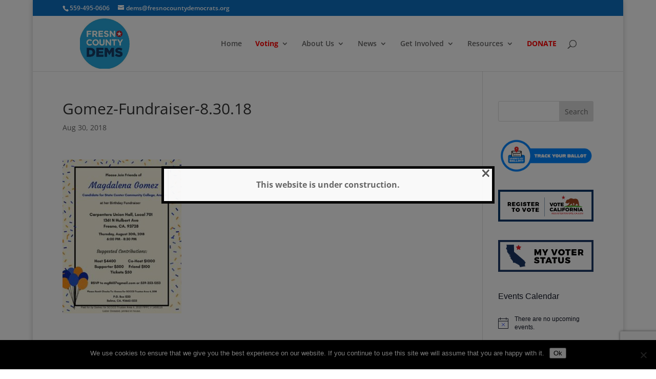

--- FILE ---
content_type: text/html; charset=utf-8
request_url: https://www.google.com/recaptcha/api2/anchor?ar=1&k=6LeLK8AUAAAAAOlNW1JpPZGNQn4TOMZ7haThfIBJ&co=aHR0cHM6Ly93My5mcmVzbm9jb3VudHlkZW1vY3JhdHMub3JnOjQ0Mw..&hl=en&v=N67nZn4AqZkNcbeMu4prBgzg&size=invisible&anchor-ms=20000&execute-ms=30000&cb=bo21zb1dgr18
body_size: 48849
content:
<!DOCTYPE HTML><html dir="ltr" lang="en"><head><meta http-equiv="Content-Type" content="text/html; charset=UTF-8">
<meta http-equiv="X-UA-Compatible" content="IE=edge">
<title>reCAPTCHA</title>
<style type="text/css">
/* cyrillic-ext */
@font-face {
  font-family: 'Roboto';
  font-style: normal;
  font-weight: 400;
  font-stretch: 100%;
  src: url(//fonts.gstatic.com/s/roboto/v48/KFO7CnqEu92Fr1ME7kSn66aGLdTylUAMa3GUBHMdazTgWw.woff2) format('woff2');
  unicode-range: U+0460-052F, U+1C80-1C8A, U+20B4, U+2DE0-2DFF, U+A640-A69F, U+FE2E-FE2F;
}
/* cyrillic */
@font-face {
  font-family: 'Roboto';
  font-style: normal;
  font-weight: 400;
  font-stretch: 100%;
  src: url(//fonts.gstatic.com/s/roboto/v48/KFO7CnqEu92Fr1ME7kSn66aGLdTylUAMa3iUBHMdazTgWw.woff2) format('woff2');
  unicode-range: U+0301, U+0400-045F, U+0490-0491, U+04B0-04B1, U+2116;
}
/* greek-ext */
@font-face {
  font-family: 'Roboto';
  font-style: normal;
  font-weight: 400;
  font-stretch: 100%;
  src: url(//fonts.gstatic.com/s/roboto/v48/KFO7CnqEu92Fr1ME7kSn66aGLdTylUAMa3CUBHMdazTgWw.woff2) format('woff2');
  unicode-range: U+1F00-1FFF;
}
/* greek */
@font-face {
  font-family: 'Roboto';
  font-style: normal;
  font-weight: 400;
  font-stretch: 100%;
  src: url(//fonts.gstatic.com/s/roboto/v48/KFO7CnqEu92Fr1ME7kSn66aGLdTylUAMa3-UBHMdazTgWw.woff2) format('woff2');
  unicode-range: U+0370-0377, U+037A-037F, U+0384-038A, U+038C, U+038E-03A1, U+03A3-03FF;
}
/* math */
@font-face {
  font-family: 'Roboto';
  font-style: normal;
  font-weight: 400;
  font-stretch: 100%;
  src: url(//fonts.gstatic.com/s/roboto/v48/KFO7CnqEu92Fr1ME7kSn66aGLdTylUAMawCUBHMdazTgWw.woff2) format('woff2');
  unicode-range: U+0302-0303, U+0305, U+0307-0308, U+0310, U+0312, U+0315, U+031A, U+0326-0327, U+032C, U+032F-0330, U+0332-0333, U+0338, U+033A, U+0346, U+034D, U+0391-03A1, U+03A3-03A9, U+03B1-03C9, U+03D1, U+03D5-03D6, U+03F0-03F1, U+03F4-03F5, U+2016-2017, U+2034-2038, U+203C, U+2040, U+2043, U+2047, U+2050, U+2057, U+205F, U+2070-2071, U+2074-208E, U+2090-209C, U+20D0-20DC, U+20E1, U+20E5-20EF, U+2100-2112, U+2114-2115, U+2117-2121, U+2123-214F, U+2190, U+2192, U+2194-21AE, U+21B0-21E5, U+21F1-21F2, U+21F4-2211, U+2213-2214, U+2216-22FF, U+2308-230B, U+2310, U+2319, U+231C-2321, U+2336-237A, U+237C, U+2395, U+239B-23B7, U+23D0, U+23DC-23E1, U+2474-2475, U+25AF, U+25B3, U+25B7, U+25BD, U+25C1, U+25CA, U+25CC, U+25FB, U+266D-266F, U+27C0-27FF, U+2900-2AFF, U+2B0E-2B11, U+2B30-2B4C, U+2BFE, U+3030, U+FF5B, U+FF5D, U+1D400-1D7FF, U+1EE00-1EEFF;
}
/* symbols */
@font-face {
  font-family: 'Roboto';
  font-style: normal;
  font-weight: 400;
  font-stretch: 100%;
  src: url(//fonts.gstatic.com/s/roboto/v48/KFO7CnqEu92Fr1ME7kSn66aGLdTylUAMaxKUBHMdazTgWw.woff2) format('woff2');
  unicode-range: U+0001-000C, U+000E-001F, U+007F-009F, U+20DD-20E0, U+20E2-20E4, U+2150-218F, U+2190, U+2192, U+2194-2199, U+21AF, U+21E6-21F0, U+21F3, U+2218-2219, U+2299, U+22C4-22C6, U+2300-243F, U+2440-244A, U+2460-24FF, U+25A0-27BF, U+2800-28FF, U+2921-2922, U+2981, U+29BF, U+29EB, U+2B00-2BFF, U+4DC0-4DFF, U+FFF9-FFFB, U+10140-1018E, U+10190-1019C, U+101A0, U+101D0-101FD, U+102E0-102FB, U+10E60-10E7E, U+1D2C0-1D2D3, U+1D2E0-1D37F, U+1F000-1F0FF, U+1F100-1F1AD, U+1F1E6-1F1FF, U+1F30D-1F30F, U+1F315, U+1F31C, U+1F31E, U+1F320-1F32C, U+1F336, U+1F378, U+1F37D, U+1F382, U+1F393-1F39F, U+1F3A7-1F3A8, U+1F3AC-1F3AF, U+1F3C2, U+1F3C4-1F3C6, U+1F3CA-1F3CE, U+1F3D4-1F3E0, U+1F3ED, U+1F3F1-1F3F3, U+1F3F5-1F3F7, U+1F408, U+1F415, U+1F41F, U+1F426, U+1F43F, U+1F441-1F442, U+1F444, U+1F446-1F449, U+1F44C-1F44E, U+1F453, U+1F46A, U+1F47D, U+1F4A3, U+1F4B0, U+1F4B3, U+1F4B9, U+1F4BB, U+1F4BF, U+1F4C8-1F4CB, U+1F4D6, U+1F4DA, U+1F4DF, U+1F4E3-1F4E6, U+1F4EA-1F4ED, U+1F4F7, U+1F4F9-1F4FB, U+1F4FD-1F4FE, U+1F503, U+1F507-1F50B, U+1F50D, U+1F512-1F513, U+1F53E-1F54A, U+1F54F-1F5FA, U+1F610, U+1F650-1F67F, U+1F687, U+1F68D, U+1F691, U+1F694, U+1F698, U+1F6AD, U+1F6B2, U+1F6B9-1F6BA, U+1F6BC, U+1F6C6-1F6CF, U+1F6D3-1F6D7, U+1F6E0-1F6EA, U+1F6F0-1F6F3, U+1F6F7-1F6FC, U+1F700-1F7FF, U+1F800-1F80B, U+1F810-1F847, U+1F850-1F859, U+1F860-1F887, U+1F890-1F8AD, U+1F8B0-1F8BB, U+1F8C0-1F8C1, U+1F900-1F90B, U+1F93B, U+1F946, U+1F984, U+1F996, U+1F9E9, U+1FA00-1FA6F, U+1FA70-1FA7C, U+1FA80-1FA89, U+1FA8F-1FAC6, U+1FACE-1FADC, U+1FADF-1FAE9, U+1FAF0-1FAF8, U+1FB00-1FBFF;
}
/* vietnamese */
@font-face {
  font-family: 'Roboto';
  font-style: normal;
  font-weight: 400;
  font-stretch: 100%;
  src: url(//fonts.gstatic.com/s/roboto/v48/KFO7CnqEu92Fr1ME7kSn66aGLdTylUAMa3OUBHMdazTgWw.woff2) format('woff2');
  unicode-range: U+0102-0103, U+0110-0111, U+0128-0129, U+0168-0169, U+01A0-01A1, U+01AF-01B0, U+0300-0301, U+0303-0304, U+0308-0309, U+0323, U+0329, U+1EA0-1EF9, U+20AB;
}
/* latin-ext */
@font-face {
  font-family: 'Roboto';
  font-style: normal;
  font-weight: 400;
  font-stretch: 100%;
  src: url(//fonts.gstatic.com/s/roboto/v48/KFO7CnqEu92Fr1ME7kSn66aGLdTylUAMa3KUBHMdazTgWw.woff2) format('woff2');
  unicode-range: U+0100-02BA, U+02BD-02C5, U+02C7-02CC, U+02CE-02D7, U+02DD-02FF, U+0304, U+0308, U+0329, U+1D00-1DBF, U+1E00-1E9F, U+1EF2-1EFF, U+2020, U+20A0-20AB, U+20AD-20C0, U+2113, U+2C60-2C7F, U+A720-A7FF;
}
/* latin */
@font-face {
  font-family: 'Roboto';
  font-style: normal;
  font-weight: 400;
  font-stretch: 100%;
  src: url(//fonts.gstatic.com/s/roboto/v48/KFO7CnqEu92Fr1ME7kSn66aGLdTylUAMa3yUBHMdazQ.woff2) format('woff2');
  unicode-range: U+0000-00FF, U+0131, U+0152-0153, U+02BB-02BC, U+02C6, U+02DA, U+02DC, U+0304, U+0308, U+0329, U+2000-206F, U+20AC, U+2122, U+2191, U+2193, U+2212, U+2215, U+FEFF, U+FFFD;
}
/* cyrillic-ext */
@font-face {
  font-family: 'Roboto';
  font-style: normal;
  font-weight: 500;
  font-stretch: 100%;
  src: url(//fonts.gstatic.com/s/roboto/v48/KFO7CnqEu92Fr1ME7kSn66aGLdTylUAMa3GUBHMdazTgWw.woff2) format('woff2');
  unicode-range: U+0460-052F, U+1C80-1C8A, U+20B4, U+2DE0-2DFF, U+A640-A69F, U+FE2E-FE2F;
}
/* cyrillic */
@font-face {
  font-family: 'Roboto';
  font-style: normal;
  font-weight: 500;
  font-stretch: 100%;
  src: url(//fonts.gstatic.com/s/roboto/v48/KFO7CnqEu92Fr1ME7kSn66aGLdTylUAMa3iUBHMdazTgWw.woff2) format('woff2');
  unicode-range: U+0301, U+0400-045F, U+0490-0491, U+04B0-04B1, U+2116;
}
/* greek-ext */
@font-face {
  font-family: 'Roboto';
  font-style: normal;
  font-weight: 500;
  font-stretch: 100%;
  src: url(//fonts.gstatic.com/s/roboto/v48/KFO7CnqEu92Fr1ME7kSn66aGLdTylUAMa3CUBHMdazTgWw.woff2) format('woff2');
  unicode-range: U+1F00-1FFF;
}
/* greek */
@font-face {
  font-family: 'Roboto';
  font-style: normal;
  font-weight: 500;
  font-stretch: 100%;
  src: url(//fonts.gstatic.com/s/roboto/v48/KFO7CnqEu92Fr1ME7kSn66aGLdTylUAMa3-UBHMdazTgWw.woff2) format('woff2');
  unicode-range: U+0370-0377, U+037A-037F, U+0384-038A, U+038C, U+038E-03A1, U+03A3-03FF;
}
/* math */
@font-face {
  font-family: 'Roboto';
  font-style: normal;
  font-weight: 500;
  font-stretch: 100%;
  src: url(//fonts.gstatic.com/s/roboto/v48/KFO7CnqEu92Fr1ME7kSn66aGLdTylUAMawCUBHMdazTgWw.woff2) format('woff2');
  unicode-range: U+0302-0303, U+0305, U+0307-0308, U+0310, U+0312, U+0315, U+031A, U+0326-0327, U+032C, U+032F-0330, U+0332-0333, U+0338, U+033A, U+0346, U+034D, U+0391-03A1, U+03A3-03A9, U+03B1-03C9, U+03D1, U+03D5-03D6, U+03F0-03F1, U+03F4-03F5, U+2016-2017, U+2034-2038, U+203C, U+2040, U+2043, U+2047, U+2050, U+2057, U+205F, U+2070-2071, U+2074-208E, U+2090-209C, U+20D0-20DC, U+20E1, U+20E5-20EF, U+2100-2112, U+2114-2115, U+2117-2121, U+2123-214F, U+2190, U+2192, U+2194-21AE, U+21B0-21E5, U+21F1-21F2, U+21F4-2211, U+2213-2214, U+2216-22FF, U+2308-230B, U+2310, U+2319, U+231C-2321, U+2336-237A, U+237C, U+2395, U+239B-23B7, U+23D0, U+23DC-23E1, U+2474-2475, U+25AF, U+25B3, U+25B7, U+25BD, U+25C1, U+25CA, U+25CC, U+25FB, U+266D-266F, U+27C0-27FF, U+2900-2AFF, U+2B0E-2B11, U+2B30-2B4C, U+2BFE, U+3030, U+FF5B, U+FF5D, U+1D400-1D7FF, U+1EE00-1EEFF;
}
/* symbols */
@font-face {
  font-family: 'Roboto';
  font-style: normal;
  font-weight: 500;
  font-stretch: 100%;
  src: url(//fonts.gstatic.com/s/roboto/v48/KFO7CnqEu92Fr1ME7kSn66aGLdTylUAMaxKUBHMdazTgWw.woff2) format('woff2');
  unicode-range: U+0001-000C, U+000E-001F, U+007F-009F, U+20DD-20E0, U+20E2-20E4, U+2150-218F, U+2190, U+2192, U+2194-2199, U+21AF, U+21E6-21F0, U+21F3, U+2218-2219, U+2299, U+22C4-22C6, U+2300-243F, U+2440-244A, U+2460-24FF, U+25A0-27BF, U+2800-28FF, U+2921-2922, U+2981, U+29BF, U+29EB, U+2B00-2BFF, U+4DC0-4DFF, U+FFF9-FFFB, U+10140-1018E, U+10190-1019C, U+101A0, U+101D0-101FD, U+102E0-102FB, U+10E60-10E7E, U+1D2C0-1D2D3, U+1D2E0-1D37F, U+1F000-1F0FF, U+1F100-1F1AD, U+1F1E6-1F1FF, U+1F30D-1F30F, U+1F315, U+1F31C, U+1F31E, U+1F320-1F32C, U+1F336, U+1F378, U+1F37D, U+1F382, U+1F393-1F39F, U+1F3A7-1F3A8, U+1F3AC-1F3AF, U+1F3C2, U+1F3C4-1F3C6, U+1F3CA-1F3CE, U+1F3D4-1F3E0, U+1F3ED, U+1F3F1-1F3F3, U+1F3F5-1F3F7, U+1F408, U+1F415, U+1F41F, U+1F426, U+1F43F, U+1F441-1F442, U+1F444, U+1F446-1F449, U+1F44C-1F44E, U+1F453, U+1F46A, U+1F47D, U+1F4A3, U+1F4B0, U+1F4B3, U+1F4B9, U+1F4BB, U+1F4BF, U+1F4C8-1F4CB, U+1F4D6, U+1F4DA, U+1F4DF, U+1F4E3-1F4E6, U+1F4EA-1F4ED, U+1F4F7, U+1F4F9-1F4FB, U+1F4FD-1F4FE, U+1F503, U+1F507-1F50B, U+1F50D, U+1F512-1F513, U+1F53E-1F54A, U+1F54F-1F5FA, U+1F610, U+1F650-1F67F, U+1F687, U+1F68D, U+1F691, U+1F694, U+1F698, U+1F6AD, U+1F6B2, U+1F6B9-1F6BA, U+1F6BC, U+1F6C6-1F6CF, U+1F6D3-1F6D7, U+1F6E0-1F6EA, U+1F6F0-1F6F3, U+1F6F7-1F6FC, U+1F700-1F7FF, U+1F800-1F80B, U+1F810-1F847, U+1F850-1F859, U+1F860-1F887, U+1F890-1F8AD, U+1F8B0-1F8BB, U+1F8C0-1F8C1, U+1F900-1F90B, U+1F93B, U+1F946, U+1F984, U+1F996, U+1F9E9, U+1FA00-1FA6F, U+1FA70-1FA7C, U+1FA80-1FA89, U+1FA8F-1FAC6, U+1FACE-1FADC, U+1FADF-1FAE9, U+1FAF0-1FAF8, U+1FB00-1FBFF;
}
/* vietnamese */
@font-face {
  font-family: 'Roboto';
  font-style: normal;
  font-weight: 500;
  font-stretch: 100%;
  src: url(//fonts.gstatic.com/s/roboto/v48/KFO7CnqEu92Fr1ME7kSn66aGLdTylUAMa3OUBHMdazTgWw.woff2) format('woff2');
  unicode-range: U+0102-0103, U+0110-0111, U+0128-0129, U+0168-0169, U+01A0-01A1, U+01AF-01B0, U+0300-0301, U+0303-0304, U+0308-0309, U+0323, U+0329, U+1EA0-1EF9, U+20AB;
}
/* latin-ext */
@font-face {
  font-family: 'Roboto';
  font-style: normal;
  font-weight: 500;
  font-stretch: 100%;
  src: url(//fonts.gstatic.com/s/roboto/v48/KFO7CnqEu92Fr1ME7kSn66aGLdTylUAMa3KUBHMdazTgWw.woff2) format('woff2');
  unicode-range: U+0100-02BA, U+02BD-02C5, U+02C7-02CC, U+02CE-02D7, U+02DD-02FF, U+0304, U+0308, U+0329, U+1D00-1DBF, U+1E00-1E9F, U+1EF2-1EFF, U+2020, U+20A0-20AB, U+20AD-20C0, U+2113, U+2C60-2C7F, U+A720-A7FF;
}
/* latin */
@font-face {
  font-family: 'Roboto';
  font-style: normal;
  font-weight: 500;
  font-stretch: 100%;
  src: url(//fonts.gstatic.com/s/roboto/v48/KFO7CnqEu92Fr1ME7kSn66aGLdTylUAMa3yUBHMdazQ.woff2) format('woff2');
  unicode-range: U+0000-00FF, U+0131, U+0152-0153, U+02BB-02BC, U+02C6, U+02DA, U+02DC, U+0304, U+0308, U+0329, U+2000-206F, U+20AC, U+2122, U+2191, U+2193, U+2212, U+2215, U+FEFF, U+FFFD;
}
/* cyrillic-ext */
@font-face {
  font-family: 'Roboto';
  font-style: normal;
  font-weight: 900;
  font-stretch: 100%;
  src: url(//fonts.gstatic.com/s/roboto/v48/KFO7CnqEu92Fr1ME7kSn66aGLdTylUAMa3GUBHMdazTgWw.woff2) format('woff2');
  unicode-range: U+0460-052F, U+1C80-1C8A, U+20B4, U+2DE0-2DFF, U+A640-A69F, U+FE2E-FE2F;
}
/* cyrillic */
@font-face {
  font-family: 'Roboto';
  font-style: normal;
  font-weight: 900;
  font-stretch: 100%;
  src: url(//fonts.gstatic.com/s/roboto/v48/KFO7CnqEu92Fr1ME7kSn66aGLdTylUAMa3iUBHMdazTgWw.woff2) format('woff2');
  unicode-range: U+0301, U+0400-045F, U+0490-0491, U+04B0-04B1, U+2116;
}
/* greek-ext */
@font-face {
  font-family: 'Roboto';
  font-style: normal;
  font-weight: 900;
  font-stretch: 100%;
  src: url(//fonts.gstatic.com/s/roboto/v48/KFO7CnqEu92Fr1ME7kSn66aGLdTylUAMa3CUBHMdazTgWw.woff2) format('woff2');
  unicode-range: U+1F00-1FFF;
}
/* greek */
@font-face {
  font-family: 'Roboto';
  font-style: normal;
  font-weight: 900;
  font-stretch: 100%;
  src: url(//fonts.gstatic.com/s/roboto/v48/KFO7CnqEu92Fr1ME7kSn66aGLdTylUAMa3-UBHMdazTgWw.woff2) format('woff2');
  unicode-range: U+0370-0377, U+037A-037F, U+0384-038A, U+038C, U+038E-03A1, U+03A3-03FF;
}
/* math */
@font-face {
  font-family: 'Roboto';
  font-style: normal;
  font-weight: 900;
  font-stretch: 100%;
  src: url(//fonts.gstatic.com/s/roboto/v48/KFO7CnqEu92Fr1ME7kSn66aGLdTylUAMawCUBHMdazTgWw.woff2) format('woff2');
  unicode-range: U+0302-0303, U+0305, U+0307-0308, U+0310, U+0312, U+0315, U+031A, U+0326-0327, U+032C, U+032F-0330, U+0332-0333, U+0338, U+033A, U+0346, U+034D, U+0391-03A1, U+03A3-03A9, U+03B1-03C9, U+03D1, U+03D5-03D6, U+03F0-03F1, U+03F4-03F5, U+2016-2017, U+2034-2038, U+203C, U+2040, U+2043, U+2047, U+2050, U+2057, U+205F, U+2070-2071, U+2074-208E, U+2090-209C, U+20D0-20DC, U+20E1, U+20E5-20EF, U+2100-2112, U+2114-2115, U+2117-2121, U+2123-214F, U+2190, U+2192, U+2194-21AE, U+21B0-21E5, U+21F1-21F2, U+21F4-2211, U+2213-2214, U+2216-22FF, U+2308-230B, U+2310, U+2319, U+231C-2321, U+2336-237A, U+237C, U+2395, U+239B-23B7, U+23D0, U+23DC-23E1, U+2474-2475, U+25AF, U+25B3, U+25B7, U+25BD, U+25C1, U+25CA, U+25CC, U+25FB, U+266D-266F, U+27C0-27FF, U+2900-2AFF, U+2B0E-2B11, U+2B30-2B4C, U+2BFE, U+3030, U+FF5B, U+FF5D, U+1D400-1D7FF, U+1EE00-1EEFF;
}
/* symbols */
@font-face {
  font-family: 'Roboto';
  font-style: normal;
  font-weight: 900;
  font-stretch: 100%;
  src: url(//fonts.gstatic.com/s/roboto/v48/KFO7CnqEu92Fr1ME7kSn66aGLdTylUAMaxKUBHMdazTgWw.woff2) format('woff2');
  unicode-range: U+0001-000C, U+000E-001F, U+007F-009F, U+20DD-20E0, U+20E2-20E4, U+2150-218F, U+2190, U+2192, U+2194-2199, U+21AF, U+21E6-21F0, U+21F3, U+2218-2219, U+2299, U+22C4-22C6, U+2300-243F, U+2440-244A, U+2460-24FF, U+25A0-27BF, U+2800-28FF, U+2921-2922, U+2981, U+29BF, U+29EB, U+2B00-2BFF, U+4DC0-4DFF, U+FFF9-FFFB, U+10140-1018E, U+10190-1019C, U+101A0, U+101D0-101FD, U+102E0-102FB, U+10E60-10E7E, U+1D2C0-1D2D3, U+1D2E0-1D37F, U+1F000-1F0FF, U+1F100-1F1AD, U+1F1E6-1F1FF, U+1F30D-1F30F, U+1F315, U+1F31C, U+1F31E, U+1F320-1F32C, U+1F336, U+1F378, U+1F37D, U+1F382, U+1F393-1F39F, U+1F3A7-1F3A8, U+1F3AC-1F3AF, U+1F3C2, U+1F3C4-1F3C6, U+1F3CA-1F3CE, U+1F3D4-1F3E0, U+1F3ED, U+1F3F1-1F3F3, U+1F3F5-1F3F7, U+1F408, U+1F415, U+1F41F, U+1F426, U+1F43F, U+1F441-1F442, U+1F444, U+1F446-1F449, U+1F44C-1F44E, U+1F453, U+1F46A, U+1F47D, U+1F4A3, U+1F4B0, U+1F4B3, U+1F4B9, U+1F4BB, U+1F4BF, U+1F4C8-1F4CB, U+1F4D6, U+1F4DA, U+1F4DF, U+1F4E3-1F4E6, U+1F4EA-1F4ED, U+1F4F7, U+1F4F9-1F4FB, U+1F4FD-1F4FE, U+1F503, U+1F507-1F50B, U+1F50D, U+1F512-1F513, U+1F53E-1F54A, U+1F54F-1F5FA, U+1F610, U+1F650-1F67F, U+1F687, U+1F68D, U+1F691, U+1F694, U+1F698, U+1F6AD, U+1F6B2, U+1F6B9-1F6BA, U+1F6BC, U+1F6C6-1F6CF, U+1F6D3-1F6D7, U+1F6E0-1F6EA, U+1F6F0-1F6F3, U+1F6F7-1F6FC, U+1F700-1F7FF, U+1F800-1F80B, U+1F810-1F847, U+1F850-1F859, U+1F860-1F887, U+1F890-1F8AD, U+1F8B0-1F8BB, U+1F8C0-1F8C1, U+1F900-1F90B, U+1F93B, U+1F946, U+1F984, U+1F996, U+1F9E9, U+1FA00-1FA6F, U+1FA70-1FA7C, U+1FA80-1FA89, U+1FA8F-1FAC6, U+1FACE-1FADC, U+1FADF-1FAE9, U+1FAF0-1FAF8, U+1FB00-1FBFF;
}
/* vietnamese */
@font-face {
  font-family: 'Roboto';
  font-style: normal;
  font-weight: 900;
  font-stretch: 100%;
  src: url(//fonts.gstatic.com/s/roboto/v48/KFO7CnqEu92Fr1ME7kSn66aGLdTylUAMa3OUBHMdazTgWw.woff2) format('woff2');
  unicode-range: U+0102-0103, U+0110-0111, U+0128-0129, U+0168-0169, U+01A0-01A1, U+01AF-01B0, U+0300-0301, U+0303-0304, U+0308-0309, U+0323, U+0329, U+1EA0-1EF9, U+20AB;
}
/* latin-ext */
@font-face {
  font-family: 'Roboto';
  font-style: normal;
  font-weight: 900;
  font-stretch: 100%;
  src: url(//fonts.gstatic.com/s/roboto/v48/KFO7CnqEu92Fr1ME7kSn66aGLdTylUAMa3KUBHMdazTgWw.woff2) format('woff2');
  unicode-range: U+0100-02BA, U+02BD-02C5, U+02C7-02CC, U+02CE-02D7, U+02DD-02FF, U+0304, U+0308, U+0329, U+1D00-1DBF, U+1E00-1E9F, U+1EF2-1EFF, U+2020, U+20A0-20AB, U+20AD-20C0, U+2113, U+2C60-2C7F, U+A720-A7FF;
}
/* latin */
@font-face {
  font-family: 'Roboto';
  font-style: normal;
  font-weight: 900;
  font-stretch: 100%;
  src: url(//fonts.gstatic.com/s/roboto/v48/KFO7CnqEu92Fr1ME7kSn66aGLdTylUAMa3yUBHMdazQ.woff2) format('woff2');
  unicode-range: U+0000-00FF, U+0131, U+0152-0153, U+02BB-02BC, U+02C6, U+02DA, U+02DC, U+0304, U+0308, U+0329, U+2000-206F, U+20AC, U+2122, U+2191, U+2193, U+2212, U+2215, U+FEFF, U+FFFD;
}

</style>
<link rel="stylesheet" type="text/css" href="https://www.gstatic.com/recaptcha/releases/N67nZn4AqZkNcbeMu4prBgzg/styles__ltr.css">
<script nonce="4ZAjue2LRrV-oIj8PF9F1A" type="text/javascript">window['__recaptcha_api'] = 'https://www.google.com/recaptcha/api2/';</script>
<script type="text/javascript" src="https://www.gstatic.com/recaptcha/releases/N67nZn4AqZkNcbeMu4prBgzg/recaptcha__en.js" nonce="4ZAjue2LRrV-oIj8PF9F1A">
      
    </script></head>
<body><div id="rc-anchor-alert" class="rc-anchor-alert"></div>
<input type="hidden" id="recaptcha-token" value="[base64]">
<script type="text/javascript" nonce="4ZAjue2LRrV-oIj8PF9F1A">
      recaptcha.anchor.Main.init("[\x22ainput\x22,[\x22bgdata\x22,\x22\x22,\[base64]/[base64]/[base64]/bC5sW25dLmNvbmNhdChTKTpsLmxbbl09SksoUyxsKTtlbHNle2lmKGwuSTcmJm4hPTI4MylyZXR1cm47bj09MzMzfHxuPT00MTB8fG49PTI0OHx8bj09NDEyfHxuPT0yMDF8fG49PTE3N3x8bj09MjczfHxuPT0xMjJ8fG49PTUxfHxuPT0yOTc/[base64]/[base64]/[base64]/[base64]/[base64]/MjU1Okc/[base64]/[base64]/bmV3IEVbVl0oTVswXSk6eT09Mj9uZXcgRVtWXShNWzBdLE1bMV0pOnk9PTM/bmV3IEVbVl0oTVswXSxNWzFdLE1bMl0pOnk9PTQ/[base64]/ZnVuY3Rpb24oKXtyZXR1cm4gdGhpcy5BaSt3aW5kb3cucGVyZm9ybWFuY2Uubm93KCl9OmZ1bmN0aW9uKCl7cmV0dXJuK25ldyBEYXRlfSxPKS5LcT0oTy5kcj1mdW5jdGlvbihuLGwsUyxHKXtpZigoUz1tVihTKT09PSJhcnJheSI/[base64]/[base64]\\u003d\x22,\[base64]\\u003d\x22,\x22w4PDiD93w6DCtiLCmXJrfTXCjsOyVEvCtsODWMOzwpInwpnCkVZjwoASw4xyw6HCpsO6X3/Ch8KGw4vDhDvDoMOHw4vDgMKOZMKRw7fDjSopOsOuw4ZjFkAPwprDixjDgzcJAlDClBnCtEhAPsO9JwEywp4vw6tdwqfCkQfDmi/Cv8OcaEx0d8O/[base64]/CuF/DiwZjbxLCiH/DpsKSEQ7DjVZbw7bCg8ODw4vCqnVpw61fEEHCixFHw57Dh8OzHMO4WCMtCX7CkDvCu8Otwo/DkcOnwqjDkMOPwoNFw6vCosOwZg4iwpx2wpXCp3zDgsOYw5ZySsOBw7E4NsK0w7tYw4ohPlHDmsK2HsOkb8O3wqfDu8OpwpFuclggw7LDrkNHUnTCj8ODJR9Mwr7Dn8Kwwo4LVcOlPUlZE8KvOsOiwqnCrMKhHsKEwr7Dg8KsYcKELMOyTyBRw7QabhQBTcOzMUR/TSjCq8K3w7AOaWRGOcKyw4jCpjkfIhVIGcK6w6LCk8O2wqfDqcKUFsOyw7LDh8KLWEvCrMOBw6rCoMK4wpBeRcOWwoTCjlTDsSPClMOmw6vDgXvDjVgsCXw+w7EUHMOGOsKIw7JTw7g7wo/DrsOEw6wQw6/DjEwiw7QLTMKRGyvDgi5aw7hSwpp1VxfDngomwqAyfsOQwoU/LsOBwq8pw5VLYsKxT24ULMK1BMKocmwww6BFd2XDk8OiMcKvw6vCiDjDom3CgMO+w4rDiGJUdsOow7LCusOTY8Oqwr1jwo/DkMOXWsKcfMORw7LDm8OJElIRwps2O8KtPcOKw6nDlMKeBCZ5c8KaccO8w58IwqrDrMOZNMK8esKjLHXDnsKTwohKYsKhFyRtIMOWw7lYwo4yacOtD8OuwphTwpcYw4TDnMOOcTbDgsOQwo0PJwPDpMOiAsOBa0/Cp0XClsOnYUsHHMKoEsKcHDoObMOLAcO0f8KoJ8O/GxYXN28xSsOpKxgfVTjDo0Zkw61EWSNBXcO9cHPCo1t+w4Rrw7RlTGpnw4/CnsKwbkxmwolcw7FVw5LDqQLDs0vDuMKyaBrCl0XCncOiL8KRw6YWcMKLKQPDlMKvw4/DgkvDjVHDt2oYwp7Ci0vDj8Ozf8ObdgN/EVfCjsKTwqpaw558w59Ew4LDpsKnQcKsbsKOwop8awB+f8OmQX4mwrMLPnQZwokmwrx0RSAOFQpvwqvDpijDsWbDu8ONwog+w5nClxLDrsO9RV3Dq15fwozCoCVrQzPDmwJ0w5nCoXYUwrLClsOOw6PDvAfCjBzCoSN0TiIaw6/CtjY5wojCt8OwwofDj3QIwo0BOS/CixFswrfDh8OcaiPCoMODcRPCuTPCmsONw5DCosKEwr3DucOpeFfDmMKIOgFzC8KywpHDs2U/[base64]/DuBQUC0Y+e3Nkw4sow7bCrzPDrsKAeFYuFQ/DoMK/w6Frw69gYCzCnsOfwqXDhcOWw5/CjQHDo8OQw5J8w6rDrsOzw4t2Iw/[base64]/w7TDpMO8wo4awr3ChVnDj8OBZMKjGg06XiPDq8OCw5PDosKCwo7CoifDkVMQwpMTb8K/wqjDhCfCqMKTNcKUWDvCksOXfV5YwrnDscKtR3zCkhB6woPDuVBmC3p/XW5cwrszeywbw6zCgi0TbknDsgnCjsKlwpoxwqnDqMK4CcKFwpgSwrnCtyNtwo3CnnPCmRJzw75mw5cRWMKnaMOMXMKTwpNVw43CpkUnwqfDqARUw64nw4lhL8ORw4MjZMKAL8OKwrJDK8OFF2nCqiTDlsKEw5QLDcO9wozCmEjDuMKcLMOhOcKDw7s/JhVowpRiwpjCrMOgwqJ8w6RYJ0E6CSrCqsKXSMKLw43Cp8KVw5Rzwp0lIcK5O1XCkMKVw4/CjcOAwoYmGMK3cQzCusKowrPDpnBTH8KQADvDhEDCl8OKN00ww5BoA8OVwrzCokVZJFxJwq/CvCXDn8Ktw5XCkQTCs8OsAg7Dh34dw55cw5/[base64]/JcKsOU4SKcKrPcKYTSnCjzzDiMObZ29Ww6pqwrAYGcOjw5jCq8KCQHjCjsOUw4oFw7AowqUmVQjCjsOywqAdwrHDsivCvyTCuMOxPcK+EQV/eRxqw6nDhT4aw6/DksOTwqjDhzR3KWHDucObM8KPwpBscEgnEMKeGsOMWSdPAzLDosKkWGQvwoFawp94GsKRw7DDrcO5RsOmw6VRasOAwp7DvkbCrzRwZF1WLcKvw7Y1w5h5S3g8w5bDgUHCscO4DMOLBDvCtsKjwowlw4EoJcOICWHCllTCrsOfw5cNW8KnYiY3w5/CqcKqw7Zlw63Dj8KAe8OtVjd9woRFDVhxwrNLwprCvgTDuS3CsMKAwo3Do8Kbez7DmcOBWnlUwrvCrxYTw78nYjBow7DDssOxw6/Du8KndMK4wrDCp8KkA8OHccOxQsKOwrgYWsO8H8KREMOoK2/Cr1TCqmnCusONBBfCvMK3WlHDt8KnNcKMUcKSCcO5wprDsQPDpcOvwpAiEsKgbcOMGEYpe8Onw4DCrsOkw78fw53DrDrCmcOPNSnDhcKiel17wpPDiMKGwqRGwqrCtxjCucO4w59owpvCm8KiEMKFw785fEwpUHbDjMKJNcKVw7TCkEDDmcKWwo/[base64]/w68ULsOYw4R5worDrsOAGcKmwrRcd1XChgvDrMOmwqfDhDQDwqtJUMOLwqHDqsKFcMOqw7ddw4PChHQwOAwND3czOnjChMOXwr5xWG/[base64]/WsKRcm/Dkx9GWVLCr8KswohIA8O9cMOjw4MxSsKiw5tQOUQbwpLDr8KKFE3DuMOzw5jDsMOtcHZNwrNJTkJYIxbCoyBuXG1RwoLDngwfUmd0Y8OZwqPDvcKpwqHDoHRRPQzCrMKqCMK2G8Orw5XCg300w5wdMH/[base64]/DljJbworDpR0pLGfCvDETw5Y3w4LDijc+wq9sLRzCiMKSwobCuGzDg8OCwrM1UsK+aMKvZzgNwrPDjTbCgMKaSidoYD47fwLCiAUiWE0hw70cUBwVZ8Krwr0yworCqMOcw4TDgsObDToQw5bCkcOGH2ICw4/[base64]/CjR4hVBjDssObw4TCrMKowoY6w7/DgBIMwrbCjMO5S8KRw4Qtw4PDhj3DlMOgAAlXPMKawp0UaG06w40CZXoQDMK9NsOqw4XDvcOKChMmHDc1B8Kxw6VdwohGHzvCjSR3w4PDq0gmw6I/w4TCiV8AdUTDm8OGwoZoGcOOwrTDq1HDm8O/wrjDgsO8WcO2w7fCqnszwrkZR8Kzw6LDoMOSHWcyw5bDlGPCkcKtGhbDscO6wqjDj8Owwp/[base64]/[base64]/ClQ/CpMOiXsOtaMKvwoQjwp8MEcKMwotTRcK1wrp1w6jDgATDlkJZbzPDpA8lLMOFwr/DiMOFU0fCiFR2w481w7ofw4PCsztWekvDkcO1wp8NwobDt8Ozw4dNTQxJwq/DuMOywo3DrsKawrwhHMKJw4rDgcKuQ8O9MsOTCxwPIMOFw47DkjoBwr/CoFMyw5Bnw5/DrjsRasKHHMKnbMOKYMO3w7oEDcKDCyHDq8OMN8K8w40nLkLDkMOjw6bDoyLDt3kJdVVXGXc3wprDr1/CqzfDtcOmcXnDrgTDhmTChQrDk8KNwr4Ow4occ0U2wrLCmE0rw6HDqsODwqLChV8zwp7DsHwxb0Nww652acOzwq/[base64]/Dp8KVA0BjwqHDtxHChMK3w6pNA1TDlcOKG3DDvjU2VMOHRzMUwpzDnmXCoMOvw7xcwrpOE8K8dyPCr8K+wpV8A2TDgMKMWD/DhMKKe8OQwp7CnQ48wozCpl9tw4cELMOGC2DCm0zDuzbDv8KIG8KPwoAcCsKYL8OhOMKFL8KORAfDoWB/C8O9RMKBRxYZwo/DqsOTwoYDH8OGd3/[base64]/CuBfDkWtGwpsZw4zDmxvCmSQMw7Jhw5rCrDDDuMOETRvCoFbCk8KdwpzDkcKTN0vDksKkw64jwprCuMO7wpPDl2dROxFfw7Bmw791CwXCm0U+wrXCjMKsMw4lXsK8wqbDtSYHwphwAMK3wpgYG3/[base64]/Dv8O7cQXChMO2aUF1VyEuwokuNBAMHsOcBlRoLk5+B0hqJsOhIcKsU8KsM8OpwpxxEMKVE8OHahzDlMKAGFHDhR/DhMKNf8OPDzhfc8KZMwbCoMKVOcKmw5hMPcOoQGPDq3cResODwoDDtEjChsO/ECVZWinChxtpw78nJsK6w7bDtBhcwr4gw6TDjF/[base64]/VjzDr37Ds1R2w4vCssODw5oawojDjMKlCcK3woLCv8KmwrkpRMKXw4HCminDhF/CrD/[base64]/CtAsdfR5vFsKyPFHDqQcxw4vCncKrBcOCwrZeOsOLwoPCsMKPwoYHw7XDo8Ohw43DtcK8QsKnMzjCncKyw5vCujHDjxnDrMK5wpbCpSEXwog+w7IDwpTCksO/[base64]/DiX48YWLCuF4cc8KXekxAw5HChnLCowQWwr9vw6h/QGzDuMKiPVslVjhSw5DDjDFQwpPDnsKedQfDusORw4HDsU/Cl3rCncKow6fCk8Kuw4FLXMOBwonDllzCkwjDtXnCiXk8w4pNw47CkTLDlzRlXMKIR8Ovwqluw7swIizCk0towolrXMKsFCkbw78/wqAIwoRfw4jCn8O8w6/DisOTw7gmw6Iuw6/CksOwcgTCmsOlc8ORwo1FbcK4dF9rwqNCw4DDlMK/BVY7wrYvw4DDh0law5MLQQtcf8KSJA/DgcO7woHDq3/DmAw6W3onMcKBfsOJwrjDoXluZEHCk8OuEMOubR5GCwlRw7fCiA4rIXMKw67DrMOZwp13wojDumY0GAE3w5/DkAc5wrnDvsOvw7gmw6dzDETCi8KVfsKTwr9/P8O3w6gOdhLDpcOMI8O8R8O2exTCnW7CiznDr33CscKVBcK9HcOVJXfDgBPDkCHDpMOZwqbCjsKYw7EeVMK/w7dMMR3DjFjCm0PComfDsgcSTV7DqcOiw7nDosK0woPCuz5tUG3Dk1t1VsOjwqTClcKAw5/CgCHDk0sJUmBVdCxqAQvCm0vDisKPwpjCrcK1E8OpwrXDpcO4dGLDkTPDrHHDk8ONO8OKwo/DgsKew7fDusOvGwsQwpRawpvCggpHw6bDpsOOw7MLwrxBwrvCg8OeYDvDiA/Dt8O/wqA5wrAZacKew7jCrEzDs8O4w57DtMOSQzDDmMO8w4XDig/CiMKWQ2rCgHsgw43Cp8OFwpQ6G8Ojw4/[base64]/Dr0kWLGPDs8O0bsKuw4XDpMKUFsONw6Iyw6QzwpDDrTgiZw3CvTLCh2NoT8Ofa8KFDMOyE8KYc8O/wpsVwpvCigLCsMO4eMOnwoTCtkvCo8Oow50kXxdTw7c1w5jDhCHCiBnChR0resKUQsOJw49YIcKuw71gUG3DkW5kwp3DrzHDnWlDFx3DuMOmTcO3YsOawoY+w5s4O8O4aFgHwpjDpsOewrDCp8KoKzUvPsONM8KLw4DDtcKTPcKpDsOTwqACMMKzX8OPRsKKNcKKcMK/woDCmgQ1wo9VasOqUS0CO8OZwrTDjAPDqSJiw7XDkiLCocK+w5bDqh/CqsOGwqzDjMKpbMORMD3Cg8ODLsKyIhdIQ3VdcATCimlNw7zCplLDrHXCrcOsCMOyVGcBKkPCj8KMw5YEPCjCn8Kmwq7Dg8Knw51/[base64]/w7FdWBfCpcK1AcOTezhcwoVTQV5+GT4xwoxVbH8gw7cFw7F4bsOqw71occOWwp7CiHkqScKgwpjCm8KCfMOlbsKnbWrDusO/wohowp8BwqpkQ8Ozw7Fjw4rCosK8DsKMGX/ClsK1wr/DvsKdUsOnBsOhw58Uw4IQaVsrwrfDgMOCw5rCtT/DhcKlw5pXw57Dqm7CikVCA8OAwoPDrhNpNUXDhVRuBsKVIMO9L8K/FFHCpzZTwqjCq8ONNVfCm2k2ZcOKI8KYwrhBUH3DuhQQwq7CgRFZwp7DjxQKXcKjFsOtEGXCr8OpwqbDrDnDqHMzIMOXw5zDmcKsPDjCk8KILsOcw6gASF3DhlA/w4DDtHUnw4xsw7UCwqDCq8OnwqTCsgoewpHDtCM5EMKbOD49dMOmHlhrwptBw502NRfDnVnClsKzw4R6w7TDjsOxw7Zcwqtfw7FawqbDs8ORM8OqMisZIQjCjMOUwoEVwp/Cj8K1w607DUIQZRYYw6hURcOAw6MpZsKGZShFw5rCh8Olw5/[base64]/DqVbCs8KeT8O9w4zCrhzCvGFew5gtJMOta0rDrcOfw5nCvcOUc8KuRwctwpViwr55w4ZXwpJcEsKcP14xEzMmVcOqSgXChMKMwrMewr/DpDc5w58OwpxQwpZ6czFYHHpqNMOEIVDCpn/[base64]/IhXCrzhnExBEVMKmworDl8KuwpDDvQccL8O0GFDCk2kjwohuwovCkcKeEi4sF8KJfMOaSRnDux3DicOpYVYpfEMbw5DDjBLDrGXDsTTDnMOhFsKbJ8K+wo7Cr8OKGg1SwrPCqMKMETsxwrjDmcOIwpvCqMO3acKZEFJ0w4JWwqE/wq7DscOpwq43Gk7ClsKEw4x4RglqwqwIO8O+firChgECa00rw6dCecOle8K9w5AVw4UGAMKlXA5VwqN6woXDksK3fWRxw5bCr8KGwqrDo8OgClnDpyNrw5jDjR82ZsOgCHsyRH7DqlHCoSBhw5EUOWFjwqlDRcOOUAtVw5vDvBrDv8Kww55wwoHDoMOGwo/CjDseEMKbwp3CtsO7O8KRbCDCr0bDsXDDlMOgc8K2w4slwqnDijEMwq1DwojCgko+w57DgmvDscO2wqfDgsK9DMK9WkZWw5XDpxwFNMKJw5Mkw61cw59JDU4fScKkw5BvEBV9w6wRw4bDpXATdsK1YDEMYy/[base64]/Cukw/wpfDg8OQwpJdwq7Cm8OZNsKRwqAtw43CqsKswq7DhcObwrnCuU3CiCzCgnJqNMOEB8KAeRJdwqlMwoB9woPDiMOcDm7DjwpFCMK+RyTDhTsfW8OVwofCncOUwpnCksOaLVjDpMKmw4dYw7HDiVDDhhobwpnCi1oUwqjCssOndcK1wrrDtMKFAxonwp/CmmwsN8OCwrUtQcOYw7E1XDVXCMOOXsKcVULDgilPwpRPw4PDscK1woYhT8Knw7TCo8KCw6HChXTDkQZcwpnCosOBwoTDhcOWUMKbwrIkAG1+cMOZw6vCryIYPBHCpMO8dkdHwrPCsx9OwrFhTsK/N8KsecOdUA0HG8OJw5PCk3IVw4cUDMKBwr02cFLCsMOdwoXCq8OxZsOFbXLDuCtxwp5gw4xVPy3CgMKrM8O6w7AAWcOFXGXCkMO6wqPCrggFw6xresK2wrVdZcKdaGwGw5klwprCv8O8wp16wpgzw4oMfGfCv8KVwpzClsO0woR/KcOgw6HDsWkkwpHDm8Kywq3DgnUSIMKkwq8hBhdsDcO7w6HDnsKXwrNaFg12w4tGw7bCvg/CjzFQesOFw4HCkCTCt8OMSMOaY8Otwo9uwqxHJCREw7TDmnvDtsOwGsONwq9cw7NDG8Ouwoxnw77DtiZaLD4DWCxkwpZxYMKSw7pzw6vDjsO7w69Tw7zDlGHClMKuw5fDln7DsCc5w7kEP3nDsW5pw4XDjxDCqT/CtcOpwoLCssKOLMKXwqNHwrYCcndXdGkAw6lqw7nDsnfDqsOkwoTCnMK/wo3DmsKxdVVAPyAUDWReHkXDtMOewokDw6V+OcKfQ8OIw4TDocK6FsKgwoLCqXdTR8KdCjfCh1gJw5DDnivCuk8ISsOOw7sCwq/Co0hAGB/[base64]/woUQw7bDmsOAwpxgNGUXwp/DlMOXeVLDhMK4HMOiwrwqAMOdUkxRcjjDnsKuTsKPwqDCu8OLbmvCrAbDlWjCmgVyWsKTUMOqwrrDusOYw7Rowp9Ef0ZgOcOEwpdCIcOvSS/Dm8Kub3/[base64]/Cn8OAw7MXK8Kgw49UwqrDoG3ChsO2w53Cm8KPw5pqF8KMVcK5wrDDvEvClsKhw7I1dhJTaG7CmcO+f3oVc8KjW1/DiMOnwr7DqEQ4w5PDqnDCrHHCoi9Fd8KGwoXCilROw5bDkgJpwpHCoEPCnMKRZkgcwoPCqsKyw77Cg2jCocORMMOoVTg/DhVWa8O2woXDjx5FYSbCqcKNw5zDp8O9bsKfw5YDdR3CmcKBUnQnw6/Dr8ORw68ow50tw6HDm8OcDnVAccOTBMKwwo/CvMO5BsKJwpA/E8KqwqzDqBJHS8KbUMODI8Klc8KnCinDq8OVWVpgISZ5wrZuNDxBYsKywqJPZCZmw50ywrrDvF/DsG1Lw5h/VwzDtMKowoUqTcOFw48sw63DtF/CkxBaJ3PDlcKRO8OPRlnCrWDCshgNw7DCm3pVKsKYwqpUYyrCnMOYwpvDk8OQw4LCgcOYdcOmMMKQX8K6asOhwpJ4RcKzaRw/[base64]/CjgLCtQ4Pw69lOCc2w6XDn3RcYybCvW9Pw5fDtHfChlEwwq80BMKHw6/DnTPDtcKQw7I4wrrCilhpwo8UX8OHUcOUXsKnWC7DlQkFVA8eA8KFGRIPwqjCvFnDusOmwoPCi8OERTsiw61Dw7xjVyE7w73DsGvCjsOyGHjCiB/CtUbCsMK9FXY3NXtAwqjDm8KpacKZwrXCg8KSDMKwfsOBXCHCsMOKDVDCs8OWHiZvw6wpcy8uwoVEwo0AAcKrwpYXwpTCnsO/[base64]/[base64]/[base64]/[base64]/Dg8KFwrhSegR9w5nCqzPDtAozL8OfwqtSwqBIc8KcQcOwwoLDoEgtUgJRTDLCh13Com3CosOAwovDi8KpG8K3CWpLwoTDoxkoG8KZw5HCt1Q2CU/CvhJcwqh3TMKbKjfDucOQBcKjLR1VdhE+MsOqLwfDi8Osw48PTWR8wrDCqUwAwpLDssOMQhUUbCR8w6ZAworCu8Olw6fChArDtcOoLsOIwo/CigXDtXfDrh4HN8OdaADDv8K2ccO1woB/wrrCpRnDj8KAwrhlw7tHwr/CgmEnQcKXNEgOwrZ6w5gYwqfClg4HbcKbw5FswrLDg8Obw5zCujcDIVLDnMOQwqt8w7TClw03QMOiLMK1w4FBw5I7ZU7DhcO2wq3DrRAfw4fDmGQaw7TDpWENworDpXt9wrFlaTLClmLDr8OCworCjsKwwqxXw7/CpcOTUwrCpMK2KcKJwrJLw6xyw5PCjkYRwoAAw5fDgBQdwrPDp8OnwoYYGx7DqiMXwozCqhrDlWbCnsKMQ8KTVsO6wrTClcOew5TDi8KqHcK8wq/Dm8KJw7FBw5pRSQIERjQHRMOTB3rDtcO7IcO6wpImUlJcwrwNEcOrBcOKV8Oyw4Inw5krP8O3wr1LPcKBw5EGw45of8KFc8OIIMOoOUhzwpnCq1bDgMK6w6nDgMKPb8KEFDcNAUo+MFtQwo9FHmPDl8Oawr4lGjEew5wtJkPCi8Osw7vCuG/DqsOvfcOyJMKtwocAP8OFVToJb3U/Sh/[base64]/worDpMOUI8K9YcOtGcK3JCzCscK1wpLDgcOIKQtWYmLCkFBIwobCogDCmcO6MsOoI8OBSEt2DsKkwrPDoMOmw61YBMOsfMKVVcOKK8KPwpRMwroEw5/[base64]/Cmytzw7cfwq0FKC5+w5wAVwvCglAyw4fCn8KKXkYLwoYgw7J1wpLDtiDDmx3DkMOMwq7ChcKIcFJcQcOvwp/DvQTDgz8wF8OaPMOVw7cBW8OAwoXCoMO9wqHCtMOLTRVkR0DDkn/CicKLwqjDlCtLwp/CoMOnXH7CiMKRBsO+K8KCw7jDjwnCuQ9bRk7CuVFHwpnCsAZBXcK+J8KDanzDh1rCtXgJTsOWQ8OkwoPClHgrwoPCmsKSw5xcCSjDhmZ/PTzDoBoiwrzDuUfChkLCkCxawooEwpLCpkd+HFVOXcKsJWIDVcOswrgnwqk/[base64]/DkGtoMcKgVD/Ckn8jwqDCqGM0w7pAHcKyZ0DClBLDqcOCRyzCg1R4w5RaT8KhJMKycU14Yk3Cp0PCtcK7a3TCrm3DqztbBsKMw7QTw4jCncK+YCt5IzYIFcOCw5DDt8OxwrbDgXhGw7lBQXbCmsOMMGLDocOnwroLCMOFwrrCgDgTQMK3NlDDtCTCucKuTnRmw694BkXDjh4Wwq/[base64]/CssONRDw0w5fDgBLDpDR/wr9ANmJOFXTChT7ClcK9WzvCi8Kaw4YsbsOgwrvDvcOYw5vCgMKjwpPCuHTDnXHDisO9NnXCpcOFdDvDnsOTw6TChDjDgsKpMBrCrsKZQ8OHwpXCginDtxpVw5s5KnzCusO6DMKqbcO8AsOnD8O9w5kOaFnCsTTDpsKGHcKkw7XDsQ/[base64]/w6TCqlLChsOKwrvDusK+XWxWwp0Hw7nDvsKYw7cEH0glBsKUfALDjsO8PFXCo8K8bMKlCknChgtWH8Kzw7DDhyXCucOFFFRDwoldwqwww6UsGAQyw7Z7w4DDmTJDCsOtO8KlwqsUW38VORDCni0vwr/DkkPDiMOXcXHDrcOMD8K4w5zDlsOCNcOSDMOWAn/CgsOlFy1Kw7YkXcKUOsOQworDgggSNlTDqx8Ow6dJwr40TAozAcK+ecKHwocFwr81w5dee8KSwrZjw64yZsKXT8K/wrozw57CkMOzJCxqKzfCgMOzwojDiMOyw5TDoMOCwqNtBynCuMOeTcKQw5zDrxIWXsK7w7oTflvCnsOUwoHDqhzCpMKgEyPDuRzCiUk0W8OoC1/[base64]/CkXrCi8K9wqxOwrzCjiB4w7XDgcKREhMBwqTCrwzDtAbCmcO4w77CjGgRwod+wpjCg8OaNcKONMONWH4YeC4/L8K/wppDwqk1YBZpEsOadFc2DyfCuSddX8OIKjAuW8KbBUTDgmvDmyRmw5Flw4zCk8K/w6hJwqbDpgsVKz90wpHCv8OVwrDClxjDjwDDnMOowqFWw6XChTFqwqfCuBrDvcKPw7TDqG8Nwrcqw7tfw4bDkkzDtHDDmX7DpMKTIBbDqMKiwqHDvloqwrdzCsKBwql8I8KkW8OVw5LCvsOtGi/DscKEw5RNw7Fmw4nCjTMaenjDr8O/[base64]/CviktVcKow59Dw6Qaw7VgWkvCt8KOQFbDqcKUI8Oew6PDsjJBwrvChX9pwpZUwpDDpyfDjMOLwpd8M8KVw4XDkcOdw5zCqsKdw5tZMTXCrj8SW8OfwrPCpcKEw7fDjcKYw5TCp8KeMcOiSUnDtsOYwp0EF3YiO8KLHCjClsK6wozCjcOlLcKMwrTDiDPDq8KJwq/[base64]/[base64]/[base64]/CoSDDj8OABmYtwpzDqEbCicOJwoTDi8OFcQTDo8Kbwr/Dpl/Dp0cOw47CrcKvwoIWw4IIwpTCisK7wrbCt3vDusKIwqHDv19hwqpBw7Auw4vDlsObQMKDw78QOMO0f8KCTQ3CpMKZwqgRw5vCtzvCoB4KWB7CugoJwrrDoCI7dQvCvC7CtcOvdsKXwo02OBzDhcKLKW87w4zDpcO2w5bCmMK6fsOIwrFpNELCvMO5YEUQw5/CqHnCs8KTw5zDomDDiUDDmcKNYUo9OcKQwrEiEFnCvsK/wpp8R2fCrMK4NcKsKhNvNcKpbWEJLsKSQ8K+FWhMY8KWw6rDkcK1NMKmNhcjw7vCgDIHwoPCmjfDoMKdw5BpBF3CrsKdG8KBC8KUU8KrGW5hw7wzw5fCkx/DhcOkPi/Ct8KywqDDrsK+J8KGMVQGOMKzw5TDgQgfbU4xwofDhsKgEcOJPAtBKsKvwp/[base64]/CiE/CrC3CqwYlQ8ODw6BEw4bDhRDDhUzCkS4rK3LDvUfDrl8Ow5AHaG3CtsO7w6jDqMOUwpNWKMOBA8O7J8OifcK8wrI4w4cTNsOVw4UewqDDiX4eDsO8X8KiO8KBDBHCjMKzKk/Cj8KawqjCl3bCnHAgecOmwrjCsQI6L155wq3DqMKPwr4gwpYvwpnDg2Mtw7vDjcOlwrMsMV/Ds8KEGmViFW7DhcKcw6YRw6MrCMKKU37Cp00hRcKmw7zDiWl0MFxXw6/ClxZhwpQvwoPCh2vDmkd8NsKBUgfCu8Krwq0Tfy/DpxrCijBPwqbDpsKVbMOsw4d3w7vCjMO2GnINFsONw7LClsK9RMO9UhLDr2MqacKBw6HCkQpBw7A0wpwDV0XDsMObXkzDqV1/bsOYw4IbS0HCmkvDmsKTw5vDiB/CnsKkw54MwoDDoxJiOGpKIkxGw7UFw4XCvBvCvVXDv2lMw5FydWQKCEXDucOWM8Kvw6sQKVtMZzTDjMO/TEljZmEtY8ObeMKILWhUWhXCpMOrT8K7Pm97Yk50BCsGwpHDiTQuL8Kdw7PCn3LChVVRw6cWw7APBEgRw77CnHfCu2vDtMKfw7hRw4w0XMOXw7QrwrHCjMKbOlHDgMOMc8KiOcKTw4XDicOKw4PCrBfDrgMLID/CrSV9CUHCs8Ohw5gYw43DksKzwr7DgQhqwrYqa0XCvg1+woDDrTTDo3hRwoLDrnPDvA/CqMKHw4I8XsOabsOfwonDmsKOKjsmw77Di8KvdTMIK8OAZ0PDhgQmw4nDoUINacOgwppyEWnDoXZIwo7DtMOtwp9cwoBgwrfDrcOdwrtJDFLCixJ/wolpw5DCssOmS8K3w6TDgMKbChdpw7QmHMK4JRTDukpsf1XDqMKrf2vDisKVw7/DpSBYwpPCgcOPwoEZw4nCusOnw7LCnsK4HsKxV1tASsOMwqQmRG/Cm8OowpTCsmLDocOow5PCtsKrTE5eTxPCpxzCvsKCHADDrjbDjS7DlMKVw7RAwqQpw6nCjsKawq7ChsKFXjjDq8KQw79yLiAHwqgIIcOhHMKrPcKIwqcNwpPCgsOowqFLScKYw7rDhx1/w4jDhsOOecOpw7U5VMKIb8KoO8Kpd8Ovw6rCq0jCrMKsbcKSdBjCsBrChlYxwoF/w4PDtVDCg37CrMKJdsO9aTXDlMO5IMKPDMOfNiTCtMO/wrnDsHdpBsOZMsO9w5rCmh/DqsO/wp/[base64]/[base64]/Dq2TCvnFNwqvDp0DCjcKOQ3HCv8K8aXzCt8KaB3hjw4PDvMKIwp7CpcODfXEna8Oaw516Lwp0w70YecKOKsKdwr98esKwd0MsWsO/[base64]/w7xaLcKkQcKmwp5fPHUPOMOAw7sbT8KEw5LCgcOcCsKYQcOPwoDClm0qPFM1w4tuYmjDsg7Dh0dJwr/DrkRRWMOdw6fDkcOowq9Aw5vChlR/EcKLcsOHwqNSw7nCpsOcwqLCu8K/w6DCqcKqb2vClSJVb8KAO1d6dsOwA8Kwwr/[base64]/CgcKMw4LCjmvDom4bK8OgA8KpEMO1VcKGD8KjwoIwwp4Jw4jDh8OqfW8TccKpw4/[base64]/CiwfDkAdEw4DCgMOUMF1jCsKkwprCrlQkw6tdVcKpw7XCosK2wp3DrkjCjWcZVEQGQsKzOcK+JMOgWcKLwolMw7NVw6QqU8OHw6t/[base64]/ClkjDpRpWw5bCg8OKVxNoaV8vwqANw6nCr3w+w5peUMOiwos/w7c/w5bCrgBuw6l5wrHDpmVLAMKNG8OYEUjCk31FesOJwrk9wrTCnTVdwrBzwqNydsKWw4EOwq/DnMKfwq8aaVLDv3nDssOyT2DCsMO9EH3Cj8KDw6pHcTMQFylRwqhIWsKWT11wTSgFMcKOG8Klwq1CZz/[base64]/Co2jDim7Cp1DDnlACeQrCpUvDl2FEE8O2wqUpw5Nkw5smwpdTwoU8S8O4MhnDgU1/V8Kpw6I0e1RFwrBfbMKow482w7HCtMOlwod3DcOPwqo4PsKrwprDhMOTw4DCuTJ1wr7CqGg8B8KME8KuXsKXwpVCwq1/w75xVwTDv8OXCmjCoMKrIFtlw4XDgiladjDCtcO/w6UYwqwuNxV9X8OWwrjDsE/DtsOBZcKzBsOFHcOhTi3Dv8O+wqnCqnEtw4rDicK/wrbDny1TwpTCg8KMwrpuw6g4w6XDk0hHemTDhsKWQMKQw4wAw4fDogXChGkyw4Bhw6jCjDXDrCppP8K7FVLDoMONIxPDoFs6JcKtw47DicKUesO1MlV/[base64]/[base64]/bMO3w5I7e2jCrMKbwpTCnMOywq7DmlzChcO6woXCpSfDhcOrw5/CtcKmwrB7SF0ULcONwq1AwrBADcK1DnFyBMKZWnvCgMKQJ8OWwpXDgRvCoAt+XWRlw7rCii4AaF/CqsKiKC7DkcOcwopJO3LChBTDk8Okw50fw6LDt8OMQAfDgMO7w4QNdcOSwq3Dq8K8FAYmUVHDu3IXwplPIcK+BsOXwqMpwp0Ew6HCpcOuCMKPw6FMwqLDicOfw4Ijw4vCjk7Ds8OOE2xxwqzCrW09K8K+V8OMwoHCrcK/w5rDtnHCusKiX2AMw6nDv1HChE7Dt3LCq8KywpkwwrnCvsOqwqVkNBkQWcKiXhRUwqbCiFJsYyQiGsO2A8KtwonDtCEtwofDpxFmw5fChcOmwq1gwofCvUHClHbChsKJTsKBIcOLw6gLwrpww6/[base64]/ChcK0TD7Dj8O4w4dSDxImw5oDG1BSbcOkwqdnwrnCvcOawqcqUjrCmVoAwpFew48Lw4kcw6oJwpTDvcOYw5FRYsKuE33Dp8KZwpgzwo/DolfDqsOaw5UcZ2Zow4XDt8Klw71wVztYw4zDkiXCpsOfZcKfw5LCrVx1wqRgw7gEwr7Cs8K5w5gFQnjDsR/[base64]/[base64]/wo3Cj1jCqCLCm8OVw4PCuhrCqsK8eMKWw7g0wqfCtH0jJCoDOMO8EiAeHMO0FcKhayjCmQ/[base64]/CsXDDmwRxfcKNwrXCszxOC3FdThVjX2w0w7N8H1PDuFHDtcK+w6zCmWI+UF/DrUQ5IGrDi8Ocw6ghTMK5VmU3woVIdHBDw67DvMO8w4/CvCsbwoRFfDwpwopiw4nDmD1Uwp5wOsK8wpjCjMOMw7gbw4FKLMO1wrvDusKiZsOkwoPDvlrDjiXCqcO/wrzDnjojKCJiwoPDtSXDt8KoPCHCs3oXw7vDulrCuS4UwpRmwpDDhsOewrVvwo/CtwjDv8Oiw707FhQowpYvMcOOw6HCh2LDs1DCuxDCvMOCw6d7wq/[base64]/w79WfMK+woQJw7TDucOwwoc9wrHDm28cacKbbsKSFsK4w7vCqGQsQcOBasKCeC3CoR/DvwDDoU80NmDCkRhowojDn07Dt3QHTMOMw5vDqcKUwqDCuhhWE8OoPzcZw7cew7TDly7ChcKvw5lrw6nDicOzJMOCGcK/U8KDc8OswqooJsOYLEUVVsK+w7fCgcOTwrvCv8Kew7/CmMOwH0dAAEHCl8K1OUxRfgRmBmtYw7nCvcOUDAvCsMOkIGnCgARBwpIEwqvCisKIw6JEIcOcwr1LcjTCkMOLw6d7Ol/Dr3pww7jCtcO7w7XCpxnDvFfDp8OEwrI0w6s/YjY/w4TCrwnCssKVwqZXw4PDpsKvG8K1wqVTw79UwrbDkyzDq8OPbifDqcOqw7HCisOEecKkw7Y2w60rR3EQLz5oG2DDq3ZcwoM4wrbDs8Knw4TDjsK/LsOtwpIHacKlR8K3w4PCgTU4OAXCuyDDnkLDsMKGw5fDn8OHw4l8w5EvVhrDqxXCt1XCmBjDu8Oqw7NIP8KowqVxYcKCFsOsG8Ocw5/Ct8Khw4JVwpxCw5nDmC86w4s+w4LDji5/SMOAZcOcw53DssOFQ0AYwqjDnT1eeRJxbATDmcKOe8K6Tz82UsOJXcKCwqDDk8ODw5fDncKyVTHChMOQAsK1w6bDhsOTfEbDuxovw5jDjsOVXCnCkcK0wpfDmnLCgMOQXcOeaMObf8Kww5DCh8OiBMOKwoF+w54aJsOuw6VYwpYVZnMywrh/w6nDh8OWwrMqw5jCrcOIwoVEw5/DvnPDj8Ofwo7CsUsXYsKFw47Di0JNw4VzcMKpw4gwB8KiIwNxw5w0T8ObKTY+w5QWw4ptwoAbR2NGDjLDucOOGCTCoQsww43DicKTw6PDk0zDtl/Cq8KSw68dw6fDr0VrMsOhw54Gw7bCjwnCgEXClcKxw6HDgyXDicOXwqPDnjLDkcO/wp3DjcOXwq3DtgAkTsKIw6w8w5fCgsKScnHCpMKSfkLDsF3DpS8twrXCsgHDk3HDl8K+FVjDjMK7w7prXsKwDw0XHVHDvkwQwqEAE0bDjVPCusOew6Mxwpd5w794GMOwwrVpOcK0wrMiRCshw7/DjMONYMOJTR83woxgYcK2wqwoeyg/woXDmsKmwoUTV1/DmcO+XcO+w4bCvsKXw6XCjxrCtMKJRT3DsErDm3fCmBMpI8Knwp/[base64]/dcK+esO6wqHDj8KWwqV4RzlBc1vDhAnDoT7DrcOnw5s7VsKcwofDsCkDM2fDtW3Dh8KAw6TDlTwGwrbCl8OZOMO9IUQnwrTCq2ICwrtvT8ODwozCmHPCo8ONwqtAG8O/w6rCmADDjzfDhsKaMRxnwoIxb2dZZcKjwrIvODPCncOKwrcBw6rDmMOoFiIEwrpDwpnDucK0VghcUMKnEE14woQPwqrCp308GsKuwr8MfnQbFSoeHlZPw4k7YMKCFMOaGHLCgcKNWS/DjnbCusOXR8OUKiATbsOpwq1eZMOhKhrDocOkYcObw4VJw6ARAFvCrcOEbsKhElXDvcOlwoguwpZOwpDCgMOHw7YlbUs5H8Khw6kRaMOuwpM/w5ldwqpOecKDQXXClMOWGMKdWMOnYDHCocOBwrjDi8OITHRiw4fDrgcgHSfCo1bDpyYjw7PDuW3CqzkobVnCsUR4wrzCicOHw4HDjhUow4jDm8OMw57DsAlAOsKhwotswplgE8OdISDCi8KqJsKbLn3CjsOPwr4GwopADcK/wqzClzIkw5bDs8OtET/CjzA8w5FAw4nDj8Odw7w6wqjDjVYWwoFnw485RC/[base64]/e8KPf1s1C8O9w57CkcOyKcK+w7HColPDrcKbaibDncK+LwF+wqdbccOvYsOzAMORHsK/w6DDswZhwq1+w7o1wq4+w4nCo8KIwo3DjmbDtXXDpkRcZ8OgQsOkwpV/w7LDoQjDnMOFTsOIwoIgTDJ+w6w6wrcpRsKpw5g5HCEvw7fCsEgUD8OsaE/CizRKwrV+UhPDm8KVc8Obw77DmUYPw5XDr8K8SQLDn3Bww6Q6MsK6XcO8eS1pCsKWw6XDpsOfOjp1eRM/[base64]/RsK1YnlNPk1Iwp7CocO/\x22],null,[\x22conf\x22,null,\x226LeLK8AUAAAAAOlNW1JpPZGNQn4TOMZ7haThfIBJ\x22,0,null,null,null,1,[21,125,63,73,95,87,41,43,42,83,102,105,109,121],[7059694,428],0,null,null,null,null,0,null,0,null,700,1,null,0,\[base64]/76lBhmnigkZhAoZnOKMAhnM8xEZ\x22,0,0,null,null,1,null,0,0,null,null,null,0],\x22https://w3.fresnocountydemocrats.org:443\x22,null,[3,1,1],null,null,null,1,3600,[\x22https://www.google.com/intl/en/policies/privacy/\x22,\x22https://www.google.com/intl/en/policies/terms/\x22],\x22kYG9VmuD1zs9XiHWWCDaCq3PSTiNsdktdLxwsQ6TZTc\\u003d\x22,1,0,null,1,1770073924857,0,0,[112,220,34,192],null,[114,105,165,224],\x22RC-uNqrYxNYdhWVSA\x22,null,null,null,null,null,\x220dAFcWeA5T51ZcAbB436JBepEs9nTGZHpyeZ9kHbAG9s6-fQGiQRFlxwKz8N18ZDAQ9xFiVazMk8nw4BO5Pv5Lpsuc3u0_C5WPLA\x22,1770156724790]");
    </script></body></html>